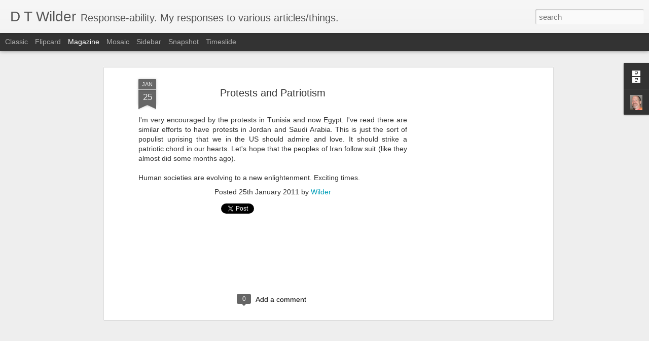

--- FILE ---
content_type: text/html; charset=utf-8
request_url: https://www.google.com/recaptcha/api2/aframe
body_size: 267
content:
<!DOCTYPE HTML><html><head><meta http-equiv="content-type" content="text/html; charset=UTF-8"></head><body><script nonce="0H61KHD8PNwkkk56Sokktg">/** Anti-fraud and anti-abuse applications only. See google.com/recaptcha */ try{var clients={'sodar':'https://pagead2.googlesyndication.com/pagead/sodar?'};window.addEventListener("message",function(a){try{if(a.source===window.parent){var b=JSON.parse(a.data);var c=clients[b['id']];if(c){var d=document.createElement('img');d.src=c+b['params']+'&rc='+(localStorage.getItem("rc::a")?sessionStorage.getItem("rc::b"):"");window.document.body.appendChild(d);sessionStorage.setItem("rc::e",parseInt(sessionStorage.getItem("rc::e")||0)+1);localStorage.setItem("rc::h",'1764802288775');}}}catch(b){}});window.parent.postMessage("_grecaptcha_ready", "*");}catch(b){}</script></body></html>

--- FILE ---
content_type: text/javascript; charset=UTF-8
request_url: http://www.dtwilder.org/?v=0&action=initial&widgetId=BlogArchive1&responseType=js&xssi_token=AOuZoY5ftsGAztEzan41Cf3eF4mc-m7-iQ%3A1764802285573
body_size: 1525
content:
try {
_WidgetManager._HandleControllerResult('BlogArchive1', 'initial',{'url': 'http://www.dtwilder.org/search?updated-min\x3d1969-12-31T18:00:00-06:00\x26updated-max\x3d292278994-08-17T07:12:55Z\x26max-results\x3d50', 'name': 'All Posts', 'expclass': 'expanded', 'toggleId': 'ALL-0', 'post-count': 135, 'data': [{'url': 'http://www.dtwilder.org/2022/', 'name': '2022', 'expclass': 'expanded', 'toggleId': 'YEARLY-1641016800000', 'post-count': 2, 'data': [{'url': 'http://www.dtwilder.org/2022/07/', 'name': 'July', 'expclass': 'expanded', 'toggleId': 'MONTHLY-1656651600000', 'post-count': 2, 'posts': [{'title': 'Pop Science', 'url': 'http://www.dtwilder.org/2022/07/pop-science.html'}, {'title': 'Perceived Reality', 'url': 'http://www.dtwilder.org/2022/07/perceived-reality.html'}]}]}, {'url': 'http://www.dtwilder.org/2021/', 'name': '2021', 'expclass': 'collapsed', 'toggleId': 'YEARLY-1609480800000', 'post-count': 2, 'data': [{'url': 'http://www.dtwilder.org/2021/09/', 'name': 'September', 'expclass': 'collapsed', 'toggleId': 'MONTHLY-1630472400000', 'post-count': 1}, {'url': 'http://www.dtwilder.org/2021/08/', 'name': 'August', 'expclass': 'collapsed', 'toggleId': 'MONTHLY-1627794000000', 'post-count': 1}]}, {'url': 'http://www.dtwilder.org/2020/', 'name': '2020', 'expclass': 'collapsed', 'toggleId': 'YEARLY-1577858400000', 'post-count': 2, 'data': [{'url': 'http://www.dtwilder.org/2020/02/', 'name': 'February', 'expclass': 'collapsed', 'toggleId': 'MONTHLY-1580536800000', 'post-count': 1}, {'url': 'http://www.dtwilder.org/2020/01/', 'name': 'January', 'expclass': 'collapsed', 'toggleId': 'MONTHLY-1577858400000', 'post-count': 1}]}, {'url': 'http://www.dtwilder.org/2018/', 'name': '2018', 'expclass': 'collapsed', 'toggleId': 'YEARLY-1514786400000', 'post-count': 1, 'data': [{'url': 'http://www.dtwilder.org/2018/04/', 'name': 'April', 'expclass': 'collapsed', 'toggleId': 'MONTHLY-1522558800000', 'post-count': 1}]}, {'url': 'http://www.dtwilder.org/2017/', 'name': '2017', 'expclass': 'collapsed', 'toggleId': 'YEARLY-1483250400000', 'post-count': 3, 'data': [{'url': 'http://www.dtwilder.org/2017/04/', 'name': 'April', 'expclass': 'collapsed', 'toggleId': 'MONTHLY-1491022800000', 'post-count': 1}, {'url': 'http://www.dtwilder.org/2017/02/', 'name': 'February', 'expclass': 'collapsed', 'toggleId': 'MONTHLY-1485928800000', 'post-count': 1}, {'url': 'http://www.dtwilder.org/2017/01/', 'name': 'January', 'expclass': 'collapsed', 'toggleId': 'MONTHLY-1483250400000', 'post-count': 1}]}, {'url': 'http://www.dtwilder.org/2016/', 'name': '2016', 'expclass': 'collapsed', 'toggleId': 'YEARLY-1451628000000', 'post-count': 7, 'data': [{'url': 'http://www.dtwilder.org/2016/12/', 'name': 'December', 'expclass': 'collapsed', 'toggleId': 'MONTHLY-1480572000000', 'post-count': 1}, {'url': 'http://www.dtwilder.org/2016/07/', 'name': 'July', 'expclass': 'collapsed', 'toggleId': 'MONTHLY-1467349200000', 'post-count': 1}, {'url': 'http://www.dtwilder.org/2016/06/', 'name': 'June', 'expclass': 'collapsed', 'toggleId': 'MONTHLY-1464757200000', 'post-count': 1}, {'url': 'http://www.dtwilder.org/2016/04/', 'name': 'April', 'expclass': 'collapsed', 'toggleId': 'MONTHLY-1459486800000', 'post-count': 3}, {'url': 'http://www.dtwilder.org/2016/02/', 'name': 'February', 'expclass': 'collapsed', 'toggleId': 'MONTHLY-1454306400000', 'post-count': 1}]}, {'url': 'http://www.dtwilder.org/2015/', 'name': '2015', 'expclass': 'collapsed', 'toggleId': 'YEARLY-1420092000000', 'post-count': 1, 'data': [{'url': 'http://www.dtwilder.org/2015/11/', 'name': 'November', 'expclass': 'collapsed', 'toggleId': 'MONTHLY-1446354000000', 'post-count': 1}]}, {'url': 'http://www.dtwilder.org/2014/', 'name': '2014', 'expclass': 'collapsed', 'toggleId': 'YEARLY-1388556000000', 'post-count': 3, 'data': [{'url': 'http://www.dtwilder.org/2014/11/', 'name': 'November', 'expclass': 'collapsed', 'toggleId': 'MONTHLY-1414818000000', 'post-count': 2}, {'url': 'http://www.dtwilder.org/2014/03/', 'name': 'March', 'expclass': 'collapsed', 'toggleId': 'MONTHLY-1393653600000', 'post-count': 1}]}, {'url': 'http://www.dtwilder.org/2013/', 'name': '2013', 'expclass': 'collapsed', 'toggleId': 'YEARLY-1357020000000', 'post-count': 6, 'data': [{'url': 'http://www.dtwilder.org/2013/11/', 'name': 'November', 'expclass': 'collapsed', 'toggleId': 'MONTHLY-1383282000000', 'post-count': 1}, {'url': 'http://www.dtwilder.org/2013/10/', 'name': 'October', 'expclass': 'collapsed', 'toggleId': 'MONTHLY-1380603600000', 'post-count': 1}, {'url': 'http://www.dtwilder.org/2013/03/', 'name': 'March', 'expclass': 'collapsed', 'toggleId': 'MONTHLY-1362117600000', 'post-count': 1}, {'url': 'http://www.dtwilder.org/2013/02/', 'name': 'February', 'expclass': 'collapsed', 'toggleId': 'MONTHLY-1359698400000', 'post-count': 2}, {'url': 'http://www.dtwilder.org/2013/01/', 'name': 'January', 'expclass': 'collapsed', 'toggleId': 'MONTHLY-1357020000000', 'post-count': 1}]}, {'url': 'http://www.dtwilder.org/2012/', 'name': '2012', 'expclass': 'collapsed', 'toggleId': 'YEARLY-1325397600000', 'post-count': 16, 'data': [{'url': 'http://www.dtwilder.org/2012/12/', 'name': 'December', 'expclass': 'collapsed', 'toggleId': 'MONTHLY-1354341600000', 'post-count': 1}, {'url': 'http://www.dtwilder.org/2012/11/', 'name': 'November', 'expclass': 'collapsed', 'toggleId': 'MONTHLY-1351746000000', 'post-count': 2}, {'url': 'http://www.dtwilder.org/2012/10/', 'name': 'October', 'expclass': 'collapsed', 'toggleId': 'MONTHLY-1349067600000', 'post-count': 2}, {'url': 'http://www.dtwilder.org/2012/09/', 'name': 'September', 'expclass': 'collapsed', 'toggleId': 'MONTHLY-1346475600000', 'post-count': 2}, {'url': 'http://www.dtwilder.org/2012/07/', 'name': 'July', 'expclass': 'collapsed', 'toggleId': 'MONTHLY-1341118800000', 'post-count': 2}, {'url': 'http://www.dtwilder.org/2012/05/', 'name': 'May', 'expclass': 'collapsed', 'toggleId': 'MONTHLY-1335848400000', 'post-count': 2}, {'url': 'http://www.dtwilder.org/2012/04/', 'name': 'April', 'expclass': 'collapsed', 'toggleId': 'MONTHLY-1333256400000', 'post-count': 1}, {'url': 'http://www.dtwilder.org/2012/02/', 'name': 'February', 'expclass': 'collapsed', 'toggleId': 'MONTHLY-1328076000000', 'post-count': 2}, {'url': 'http://www.dtwilder.org/2012/01/', 'name': 'January', 'expclass': 'collapsed', 'toggleId': 'MONTHLY-1325397600000', 'post-count': 2}]}, {'url': 'http://www.dtwilder.org/2011/', 'name': '2011', 'expclass': 'collapsed', 'toggleId': 'YEARLY-1293861600000', 'post-count': 46, 'data': [{'url': 'http://www.dtwilder.org/2011/12/', 'name': 'December', 'expclass': 'collapsed', 'toggleId': 'MONTHLY-1322719200000', 'post-count': 3}, {'url': 'http://www.dtwilder.org/2011/10/', 'name': 'October', 'expclass': 'collapsed', 'toggleId': 'MONTHLY-1317445200000', 'post-count': 5}, {'url': 'http://www.dtwilder.org/2011/08/', 'name': 'August', 'expclass': 'collapsed', 'toggleId': 'MONTHLY-1312174800000', 'post-count': 10}, {'url': 'http://www.dtwilder.org/2011/07/', 'name': 'July', 'expclass': 'collapsed', 'toggleId': 'MONTHLY-1309496400000', 'post-count': 12}, {'url': 'http://www.dtwilder.org/2011/06/', 'name': 'June', 'expclass': 'collapsed', 'toggleId': 'MONTHLY-1306904400000', 'post-count': 5}, {'url': 'http://www.dtwilder.org/2011/05/', 'name': 'May', 'expclass': 'collapsed', 'toggleId': 'MONTHLY-1304226000000', 'post-count': 3}, {'url': 'http://www.dtwilder.org/2011/04/', 'name': 'April', 'expclass': 'collapsed', 'toggleId': 'MONTHLY-1301634000000', 'post-count': 1}, {'url': 'http://www.dtwilder.org/2011/03/', 'name': 'March', 'expclass': 'collapsed', 'toggleId': 'MONTHLY-1298959200000', 'post-count': 3}, {'url': 'http://www.dtwilder.org/2011/02/', 'name': 'February', 'expclass': 'collapsed', 'toggleId': 'MONTHLY-1296540000000', 'post-count': 2}, {'url': 'http://www.dtwilder.org/2011/01/', 'name': 'January', 'expclass': 'collapsed', 'toggleId': 'MONTHLY-1293861600000', 'post-count': 2}]}, {'url': 'http://www.dtwilder.org/2010/', 'name': '2010', 'expclass': 'collapsed', 'toggleId': 'YEARLY-1262325600000', 'post-count': 6, 'data': [{'url': 'http://www.dtwilder.org/2010/10/', 'name': 'October', 'expclass': 'collapsed', 'toggleId': 'MONTHLY-1285909200000', 'post-count': 4}, {'url': 'http://www.dtwilder.org/2010/07/', 'name': 'July', 'expclass': 'collapsed', 'toggleId': 'MONTHLY-1277960400000', 'post-count': 1}, {'url': 'http://www.dtwilder.org/2010/01/', 'name': 'January', 'expclass': 'collapsed', 'toggleId': 'MONTHLY-1262325600000', 'post-count': 1}]}, {'url': 'http://www.dtwilder.org/2008/', 'name': '2008', 'expclass': 'collapsed', 'toggleId': 'YEARLY-1199167200000', 'post-count': 5, 'data': [{'url': 'http://www.dtwilder.org/2008/11/', 'name': 'November', 'expclass': 'collapsed', 'toggleId': 'MONTHLY-1225515600000', 'post-count': 1}, {'url': 'http://www.dtwilder.org/2008/10/', 'name': 'October', 'expclass': 'collapsed', 'toggleId': 'MONTHLY-1222837200000', 'post-count': 1}, {'url': 'http://www.dtwilder.org/2008/09/', 'name': 'September', 'expclass': 'collapsed', 'toggleId': 'MONTHLY-1220245200000', 'post-count': 1}, {'url': 'http://www.dtwilder.org/2008/01/', 'name': 'January', 'expclass': 'collapsed', 'toggleId': 'MONTHLY-1199167200000', 'post-count': 2}]}, {'url': 'http://www.dtwilder.org/2007/', 'name': '2007', 'expclass': 'collapsed', 'toggleId': 'YEARLY-1167631200000', 'post-count': 6, 'data': [{'url': 'http://www.dtwilder.org/2007/07/', 'name': 'July', 'expclass': 'collapsed', 'toggleId': 'MONTHLY-1183266000000', 'post-count': 1}, {'url': 'http://www.dtwilder.org/2007/06/', 'name': 'June', 'expclass': 'collapsed', 'toggleId': 'MONTHLY-1180674000000', 'post-count': 2}, {'url': 'http://www.dtwilder.org/2007/03/', 'name': 'March', 'expclass': 'collapsed', 'toggleId': 'MONTHLY-1172728800000', 'post-count': 2}, {'url': 'http://www.dtwilder.org/2007/01/', 'name': 'January', 'expclass': 'collapsed', 'toggleId': 'MONTHLY-1167631200000', 'post-count': 1}]}, {'url': 'http://www.dtwilder.org/2006/', 'name': '2006', 'expclass': 'collapsed', 'toggleId': 'YEARLY-1136095200000', 'post-count': 7, 'data': [{'url': 'http://www.dtwilder.org/2006/12/', 'name': 'December', 'expclass': 'collapsed', 'toggleId': 'MONTHLY-1164952800000', 'post-count': 1}, {'url': 'http://www.dtwilder.org/2006/08/', 'name': 'August', 'expclass': 'collapsed', 'toggleId': 'MONTHLY-1154408400000', 'post-count': 2}, {'url': 'http://www.dtwilder.org/2006/07/', 'name': 'July', 'expclass': 'collapsed', 'toggleId': 'MONTHLY-1151730000000', 'post-count': 1}, {'url': 'http://www.dtwilder.org/2006/06/', 'name': 'June', 'expclass': 'collapsed', 'toggleId': 'MONTHLY-1149138000000', 'post-count': 2}, {'url': 'http://www.dtwilder.org/2006/03/', 'name': 'March', 'expclass': 'collapsed', 'toggleId': 'MONTHLY-1141192800000', 'post-count': 1}]}, {'url': 'http://www.dtwilder.org/2005/', 'name': '2005', 'expclass': 'collapsed', 'toggleId': 'YEARLY-1104559200000', 'post-count': 8, 'data': [{'url': 'http://www.dtwilder.org/2005/11/', 'name': 'November', 'expclass': 'collapsed', 'toggleId': 'MONTHLY-1130824800000', 'post-count': 3}, {'url': 'http://www.dtwilder.org/2005/09/', 'name': 'September', 'expclass': 'collapsed', 'toggleId': 'MONTHLY-1125550800000', 'post-count': 1}, {'url': 'http://www.dtwilder.org/2005/07/', 'name': 'July', 'expclass': 'collapsed', 'toggleId': 'MONTHLY-1120194000000', 'post-count': 1}, {'url': 'http://www.dtwilder.org/2005/06/', 'name': 'June', 'expclass': 'collapsed', 'toggleId': 'MONTHLY-1117602000000', 'post-count': 1}, {'url': 'http://www.dtwilder.org/2005/05/', 'name': 'May', 'expclass': 'collapsed', 'toggleId': 'MONTHLY-1114923600000', 'post-count': 1}, {'url': 'http://www.dtwilder.org/2005/03/', 'name': 'March', 'expclass': 'collapsed', 'toggleId': 'MONTHLY-1109656800000', 'post-count': 1}]}, {'url': 'http://www.dtwilder.org/2004/', 'name': '2004', 'expclass': 'collapsed', 'toggleId': 'YEARLY-1072936800000', 'post-count': 14, 'data': [{'url': 'http://www.dtwilder.org/2004/12/', 'name': 'December', 'expclass': 'collapsed', 'toggleId': 'MONTHLY-1101880800000', 'post-count': 2}, {'url': 'http://www.dtwilder.org/2004/11/', 'name': 'November', 'expclass': 'collapsed', 'toggleId': 'MONTHLY-1099288800000', 'post-count': 11}, {'url': 'http://www.dtwilder.org/2004/09/', 'name': 'September', 'expclass': 'collapsed', 'toggleId': 'MONTHLY-1094014800000', 'post-count': 1}]}], 'toggleopen': 'MONTHLY-1656651600000', 'style': 'HIERARCHY', 'title': 'Blog Archive'});
} catch (e) {
  if (typeof log != 'undefined') {
    log('HandleControllerResult failed: ' + e);
  }
}


--- FILE ---
content_type: text/javascript; charset=UTF-8
request_url: http://www.dtwilder.org/?v=0&action=initial&widgetId=Profile1&responseType=js&xssi_token=AOuZoY5ftsGAztEzan41Cf3eF4mc-m7-iQ%3A1764802285573
body_size: 547
content:
try {
_WidgetManager._HandleControllerResult('Profile1', 'initial',{'title': 'About Me', 'team': false, 'showlocation': false, 'occupation': '', 'showoccupation': false, 'aboutme': '', 'showaboutme': false, 'displayname': '', 'profileLogo': '//www.blogger.com/img/logo-16.png', 'hasgoogleprofile': false, 'userUrl': 'https://www.blogger.com/profile/07537402603755542837', 'photo': {'url': '//blogger.googleusercontent.com/img/b/R29vZ2xl/AVvXsEhHkaRxNEK4ViLDoNl8An29cQPYdl70Ugj_AFdJ0de5Xup-_Y2pcnH9oUoCfaAB9JlMerb9Kbf-gD_LRQCN0bUw_3DyOIynUqcXB5NVQ40idDA9ZtpaQVpZ6HqDZSiUhdk/s220/June2012+%2819%29crop.jpg', 'width': 64, 'height': 80, 'alt': 'My Photo'}, 'viewProfileMsg': 'View my complete profile', 'isDisplayable': true});
} catch (e) {
  if (typeof log != 'undefined') {
    log('HandleControllerResult failed: ' + e);
  }
}


--- FILE ---
content_type: text/javascript; charset=UTF-8
request_url: http://www.dtwilder.org/?v=0&action=initial&widgetId=BlogArchive1&responseType=js&xssi_token=AOuZoY5ftsGAztEzan41Cf3eF4mc-m7-iQ%3A1764802285573
body_size: 1525
content:
try {
_WidgetManager._HandleControllerResult('BlogArchive1', 'initial',{'url': 'http://www.dtwilder.org/search?updated-min\x3d1969-12-31T18:00:00-06:00\x26updated-max\x3d292278994-08-17T07:12:55Z\x26max-results\x3d50', 'name': 'All Posts', 'expclass': 'expanded', 'toggleId': 'ALL-0', 'post-count': 135, 'data': [{'url': 'http://www.dtwilder.org/2022/', 'name': '2022', 'expclass': 'expanded', 'toggleId': 'YEARLY-1641016800000', 'post-count': 2, 'data': [{'url': 'http://www.dtwilder.org/2022/07/', 'name': 'July', 'expclass': 'expanded', 'toggleId': 'MONTHLY-1656651600000', 'post-count': 2, 'posts': [{'title': 'Pop Science', 'url': 'http://www.dtwilder.org/2022/07/pop-science.html'}, {'title': 'Perceived Reality', 'url': 'http://www.dtwilder.org/2022/07/perceived-reality.html'}]}]}, {'url': 'http://www.dtwilder.org/2021/', 'name': '2021', 'expclass': 'collapsed', 'toggleId': 'YEARLY-1609480800000', 'post-count': 2, 'data': [{'url': 'http://www.dtwilder.org/2021/09/', 'name': 'September', 'expclass': 'collapsed', 'toggleId': 'MONTHLY-1630472400000', 'post-count': 1}, {'url': 'http://www.dtwilder.org/2021/08/', 'name': 'August', 'expclass': 'collapsed', 'toggleId': 'MONTHLY-1627794000000', 'post-count': 1}]}, {'url': 'http://www.dtwilder.org/2020/', 'name': '2020', 'expclass': 'collapsed', 'toggleId': 'YEARLY-1577858400000', 'post-count': 2, 'data': [{'url': 'http://www.dtwilder.org/2020/02/', 'name': 'February', 'expclass': 'collapsed', 'toggleId': 'MONTHLY-1580536800000', 'post-count': 1}, {'url': 'http://www.dtwilder.org/2020/01/', 'name': 'January', 'expclass': 'collapsed', 'toggleId': 'MONTHLY-1577858400000', 'post-count': 1}]}, {'url': 'http://www.dtwilder.org/2018/', 'name': '2018', 'expclass': 'collapsed', 'toggleId': 'YEARLY-1514786400000', 'post-count': 1, 'data': [{'url': 'http://www.dtwilder.org/2018/04/', 'name': 'April', 'expclass': 'collapsed', 'toggleId': 'MONTHLY-1522558800000', 'post-count': 1}]}, {'url': 'http://www.dtwilder.org/2017/', 'name': '2017', 'expclass': 'collapsed', 'toggleId': 'YEARLY-1483250400000', 'post-count': 3, 'data': [{'url': 'http://www.dtwilder.org/2017/04/', 'name': 'April', 'expclass': 'collapsed', 'toggleId': 'MONTHLY-1491022800000', 'post-count': 1}, {'url': 'http://www.dtwilder.org/2017/02/', 'name': 'February', 'expclass': 'collapsed', 'toggleId': 'MONTHLY-1485928800000', 'post-count': 1}, {'url': 'http://www.dtwilder.org/2017/01/', 'name': 'January', 'expclass': 'collapsed', 'toggleId': 'MONTHLY-1483250400000', 'post-count': 1}]}, {'url': 'http://www.dtwilder.org/2016/', 'name': '2016', 'expclass': 'collapsed', 'toggleId': 'YEARLY-1451628000000', 'post-count': 7, 'data': [{'url': 'http://www.dtwilder.org/2016/12/', 'name': 'December', 'expclass': 'collapsed', 'toggleId': 'MONTHLY-1480572000000', 'post-count': 1}, {'url': 'http://www.dtwilder.org/2016/07/', 'name': 'July', 'expclass': 'collapsed', 'toggleId': 'MONTHLY-1467349200000', 'post-count': 1}, {'url': 'http://www.dtwilder.org/2016/06/', 'name': 'June', 'expclass': 'collapsed', 'toggleId': 'MONTHLY-1464757200000', 'post-count': 1}, {'url': 'http://www.dtwilder.org/2016/04/', 'name': 'April', 'expclass': 'collapsed', 'toggleId': 'MONTHLY-1459486800000', 'post-count': 3}, {'url': 'http://www.dtwilder.org/2016/02/', 'name': 'February', 'expclass': 'collapsed', 'toggleId': 'MONTHLY-1454306400000', 'post-count': 1}]}, {'url': 'http://www.dtwilder.org/2015/', 'name': '2015', 'expclass': 'collapsed', 'toggleId': 'YEARLY-1420092000000', 'post-count': 1, 'data': [{'url': 'http://www.dtwilder.org/2015/11/', 'name': 'November', 'expclass': 'collapsed', 'toggleId': 'MONTHLY-1446354000000', 'post-count': 1}]}, {'url': 'http://www.dtwilder.org/2014/', 'name': '2014', 'expclass': 'collapsed', 'toggleId': 'YEARLY-1388556000000', 'post-count': 3, 'data': [{'url': 'http://www.dtwilder.org/2014/11/', 'name': 'November', 'expclass': 'collapsed', 'toggleId': 'MONTHLY-1414818000000', 'post-count': 2}, {'url': 'http://www.dtwilder.org/2014/03/', 'name': 'March', 'expclass': 'collapsed', 'toggleId': 'MONTHLY-1393653600000', 'post-count': 1}]}, {'url': 'http://www.dtwilder.org/2013/', 'name': '2013', 'expclass': 'collapsed', 'toggleId': 'YEARLY-1357020000000', 'post-count': 6, 'data': [{'url': 'http://www.dtwilder.org/2013/11/', 'name': 'November', 'expclass': 'collapsed', 'toggleId': 'MONTHLY-1383282000000', 'post-count': 1}, {'url': 'http://www.dtwilder.org/2013/10/', 'name': 'October', 'expclass': 'collapsed', 'toggleId': 'MONTHLY-1380603600000', 'post-count': 1}, {'url': 'http://www.dtwilder.org/2013/03/', 'name': 'March', 'expclass': 'collapsed', 'toggleId': 'MONTHLY-1362117600000', 'post-count': 1}, {'url': 'http://www.dtwilder.org/2013/02/', 'name': 'February', 'expclass': 'collapsed', 'toggleId': 'MONTHLY-1359698400000', 'post-count': 2}, {'url': 'http://www.dtwilder.org/2013/01/', 'name': 'January', 'expclass': 'collapsed', 'toggleId': 'MONTHLY-1357020000000', 'post-count': 1}]}, {'url': 'http://www.dtwilder.org/2012/', 'name': '2012', 'expclass': 'collapsed', 'toggleId': 'YEARLY-1325397600000', 'post-count': 16, 'data': [{'url': 'http://www.dtwilder.org/2012/12/', 'name': 'December', 'expclass': 'collapsed', 'toggleId': 'MONTHLY-1354341600000', 'post-count': 1}, {'url': 'http://www.dtwilder.org/2012/11/', 'name': 'November', 'expclass': 'collapsed', 'toggleId': 'MONTHLY-1351746000000', 'post-count': 2}, {'url': 'http://www.dtwilder.org/2012/10/', 'name': 'October', 'expclass': 'collapsed', 'toggleId': 'MONTHLY-1349067600000', 'post-count': 2}, {'url': 'http://www.dtwilder.org/2012/09/', 'name': 'September', 'expclass': 'collapsed', 'toggleId': 'MONTHLY-1346475600000', 'post-count': 2}, {'url': 'http://www.dtwilder.org/2012/07/', 'name': 'July', 'expclass': 'collapsed', 'toggleId': 'MONTHLY-1341118800000', 'post-count': 2}, {'url': 'http://www.dtwilder.org/2012/05/', 'name': 'May', 'expclass': 'collapsed', 'toggleId': 'MONTHLY-1335848400000', 'post-count': 2}, {'url': 'http://www.dtwilder.org/2012/04/', 'name': 'April', 'expclass': 'collapsed', 'toggleId': 'MONTHLY-1333256400000', 'post-count': 1}, {'url': 'http://www.dtwilder.org/2012/02/', 'name': 'February', 'expclass': 'collapsed', 'toggleId': 'MONTHLY-1328076000000', 'post-count': 2}, {'url': 'http://www.dtwilder.org/2012/01/', 'name': 'January', 'expclass': 'collapsed', 'toggleId': 'MONTHLY-1325397600000', 'post-count': 2}]}, {'url': 'http://www.dtwilder.org/2011/', 'name': '2011', 'expclass': 'collapsed', 'toggleId': 'YEARLY-1293861600000', 'post-count': 46, 'data': [{'url': 'http://www.dtwilder.org/2011/12/', 'name': 'December', 'expclass': 'collapsed', 'toggleId': 'MONTHLY-1322719200000', 'post-count': 3}, {'url': 'http://www.dtwilder.org/2011/10/', 'name': 'October', 'expclass': 'collapsed', 'toggleId': 'MONTHLY-1317445200000', 'post-count': 5}, {'url': 'http://www.dtwilder.org/2011/08/', 'name': 'August', 'expclass': 'collapsed', 'toggleId': 'MONTHLY-1312174800000', 'post-count': 10}, {'url': 'http://www.dtwilder.org/2011/07/', 'name': 'July', 'expclass': 'collapsed', 'toggleId': 'MONTHLY-1309496400000', 'post-count': 12}, {'url': 'http://www.dtwilder.org/2011/06/', 'name': 'June', 'expclass': 'collapsed', 'toggleId': 'MONTHLY-1306904400000', 'post-count': 5}, {'url': 'http://www.dtwilder.org/2011/05/', 'name': 'May', 'expclass': 'collapsed', 'toggleId': 'MONTHLY-1304226000000', 'post-count': 3}, {'url': 'http://www.dtwilder.org/2011/04/', 'name': 'April', 'expclass': 'collapsed', 'toggleId': 'MONTHLY-1301634000000', 'post-count': 1}, {'url': 'http://www.dtwilder.org/2011/03/', 'name': 'March', 'expclass': 'collapsed', 'toggleId': 'MONTHLY-1298959200000', 'post-count': 3}, {'url': 'http://www.dtwilder.org/2011/02/', 'name': 'February', 'expclass': 'collapsed', 'toggleId': 'MONTHLY-1296540000000', 'post-count': 2}, {'url': 'http://www.dtwilder.org/2011/01/', 'name': 'January', 'expclass': 'collapsed', 'toggleId': 'MONTHLY-1293861600000', 'post-count': 2}]}, {'url': 'http://www.dtwilder.org/2010/', 'name': '2010', 'expclass': 'collapsed', 'toggleId': 'YEARLY-1262325600000', 'post-count': 6, 'data': [{'url': 'http://www.dtwilder.org/2010/10/', 'name': 'October', 'expclass': 'collapsed', 'toggleId': 'MONTHLY-1285909200000', 'post-count': 4}, {'url': 'http://www.dtwilder.org/2010/07/', 'name': 'July', 'expclass': 'collapsed', 'toggleId': 'MONTHLY-1277960400000', 'post-count': 1}, {'url': 'http://www.dtwilder.org/2010/01/', 'name': 'January', 'expclass': 'collapsed', 'toggleId': 'MONTHLY-1262325600000', 'post-count': 1}]}, {'url': 'http://www.dtwilder.org/2008/', 'name': '2008', 'expclass': 'collapsed', 'toggleId': 'YEARLY-1199167200000', 'post-count': 5, 'data': [{'url': 'http://www.dtwilder.org/2008/11/', 'name': 'November', 'expclass': 'collapsed', 'toggleId': 'MONTHLY-1225515600000', 'post-count': 1}, {'url': 'http://www.dtwilder.org/2008/10/', 'name': 'October', 'expclass': 'collapsed', 'toggleId': 'MONTHLY-1222837200000', 'post-count': 1}, {'url': 'http://www.dtwilder.org/2008/09/', 'name': 'September', 'expclass': 'collapsed', 'toggleId': 'MONTHLY-1220245200000', 'post-count': 1}, {'url': 'http://www.dtwilder.org/2008/01/', 'name': 'January', 'expclass': 'collapsed', 'toggleId': 'MONTHLY-1199167200000', 'post-count': 2}]}, {'url': 'http://www.dtwilder.org/2007/', 'name': '2007', 'expclass': 'collapsed', 'toggleId': 'YEARLY-1167631200000', 'post-count': 6, 'data': [{'url': 'http://www.dtwilder.org/2007/07/', 'name': 'July', 'expclass': 'collapsed', 'toggleId': 'MONTHLY-1183266000000', 'post-count': 1}, {'url': 'http://www.dtwilder.org/2007/06/', 'name': 'June', 'expclass': 'collapsed', 'toggleId': 'MONTHLY-1180674000000', 'post-count': 2}, {'url': 'http://www.dtwilder.org/2007/03/', 'name': 'March', 'expclass': 'collapsed', 'toggleId': 'MONTHLY-1172728800000', 'post-count': 2}, {'url': 'http://www.dtwilder.org/2007/01/', 'name': 'January', 'expclass': 'collapsed', 'toggleId': 'MONTHLY-1167631200000', 'post-count': 1}]}, {'url': 'http://www.dtwilder.org/2006/', 'name': '2006', 'expclass': 'collapsed', 'toggleId': 'YEARLY-1136095200000', 'post-count': 7, 'data': [{'url': 'http://www.dtwilder.org/2006/12/', 'name': 'December', 'expclass': 'collapsed', 'toggleId': 'MONTHLY-1164952800000', 'post-count': 1}, {'url': 'http://www.dtwilder.org/2006/08/', 'name': 'August', 'expclass': 'collapsed', 'toggleId': 'MONTHLY-1154408400000', 'post-count': 2}, {'url': 'http://www.dtwilder.org/2006/07/', 'name': 'July', 'expclass': 'collapsed', 'toggleId': 'MONTHLY-1151730000000', 'post-count': 1}, {'url': 'http://www.dtwilder.org/2006/06/', 'name': 'June', 'expclass': 'collapsed', 'toggleId': 'MONTHLY-1149138000000', 'post-count': 2}, {'url': 'http://www.dtwilder.org/2006/03/', 'name': 'March', 'expclass': 'collapsed', 'toggleId': 'MONTHLY-1141192800000', 'post-count': 1}]}, {'url': 'http://www.dtwilder.org/2005/', 'name': '2005', 'expclass': 'collapsed', 'toggleId': 'YEARLY-1104559200000', 'post-count': 8, 'data': [{'url': 'http://www.dtwilder.org/2005/11/', 'name': 'November', 'expclass': 'collapsed', 'toggleId': 'MONTHLY-1130824800000', 'post-count': 3}, {'url': 'http://www.dtwilder.org/2005/09/', 'name': 'September', 'expclass': 'collapsed', 'toggleId': 'MONTHLY-1125550800000', 'post-count': 1}, {'url': 'http://www.dtwilder.org/2005/07/', 'name': 'July', 'expclass': 'collapsed', 'toggleId': 'MONTHLY-1120194000000', 'post-count': 1}, {'url': 'http://www.dtwilder.org/2005/06/', 'name': 'June', 'expclass': 'collapsed', 'toggleId': 'MONTHLY-1117602000000', 'post-count': 1}, {'url': 'http://www.dtwilder.org/2005/05/', 'name': 'May', 'expclass': 'collapsed', 'toggleId': 'MONTHLY-1114923600000', 'post-count': 1}, {'url': 'http://www.dtwilder.org/2005/03/', 'name': 'March', 'expclass': 'collapsed', 'toggleId': 'MONTHLY-1109656800000', 'post-count': 1}]}, {'url': 'http://www.dtwilder.org/2004/', 'name': '2004', 'expclass': 'collapsed', 'toggleId': 'YEARLY-1072936800000', 'post-count': 14, 'data': [{'url': 'http://www.dtwilder.org/2004/12/', 'name': 'December', 'expclass': 'collapsed', 'toggleId': 'MONTHLY-1101880800000', 'post-count': 2}, {'url': 'http://www.dtwilder.org/2004/11/', 'name': 'November', 'expclass': 'collapsed', 'toggleId': 'MONTHLY-1099288800000', 'post-count': 11}, {'url': 'http://www.dtwilder.org/2004/09/', 'name': 'September', 'expclass': 'collapsed', 'toggleId': 'MONTHLY-1094014800000', 'post-count': 1}]}], 'toggleopen': 'MONTHLY-1656651600000', 'style': 'HIERARCHY', 'title': 'Blog Archive'});
} catch (e) {
  if (typeof log != 'undefined') {
    log('HandleControllerResult failed: ' + e);
  }
}


--- FILE ---
content_type: text/javascript; charset=UTF-8
request_url: http://www.dtwilder.org/?v=0&action=initial&widgetId=Profile1&responseType=js&xssi_token=AOuZoY5ftsGAztEzan41Cf3eF4mc-m7-iQ%3A1764802285573
body_size: 547
content:
try {
_WidgetManager._HandleControllerResult('Profile1', 'initial',{'title': 'About Me', 'team': false, 'showlocation': false, 'occupation': '', 'showoccupation': false, 'aboutme': '', 'showaboutme': false, 'displayname': '', 'profileLogo': '//www.blogger.com/img/logo-16.png', 'hasgoogleprofile': false, 'userUrl': 'https://www.blogger.com/profile/07537402603755542837', 'photo': {'url': '//blogger.googleusercontent.com/img/b/R29vZ2xl/AVvXsEhHkaRxNEK4ViLDoNl8An29cQPYdl70Ugj_AFdJ0de5Xup-_Y2pcnH9oUoCfaAB9JlMerb9Kbf-gD_LRQCN0bUw_3DyOIynUqcXB5NVQ40idDA9ZtpaQVpZ6HqDZSiUhdk/s220/June2012+%2819%29crop.jpg', 'width': 64, 'height': 80, 'alt': 'My Photo'}, 'viewProfileMsg': 'View my complete profile', 'isDisplayable': true});
} catch (e) {
  if (typeof log != 'undefined') {
    log('HandleControllerResult failed: ' + e);
  }
}
